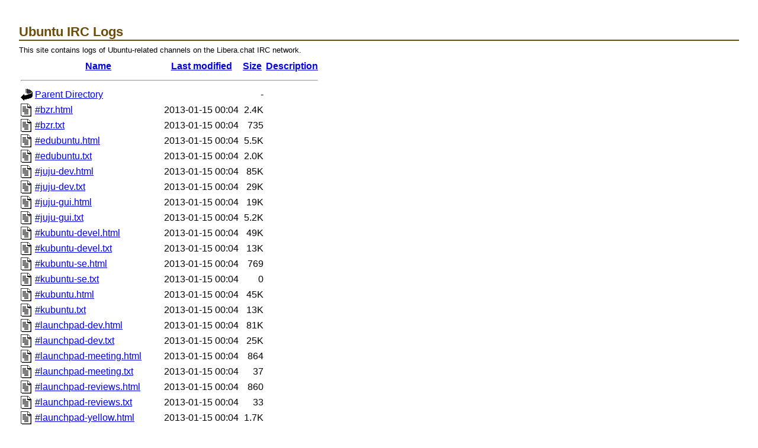

--- FILE ---
content_type: text/html;charset=UTF-8
request_url: https://irclogs.ubuntu.com/2013/01/14/
body_size: 62995
content:
<!DOCTYPE HTML PUBLIC "-//W3C//DTD HTML 3.2 Final//EN">
<html>
 <head>
  <title>Index of /2013/01/14</title>
 </head>
 <body>
<!DOCTYPE HTML PUBLIC "-//W3C//DTD HTML 4.01//EN"
 "http://www.w3.org/TR/html4/strict.dtd">
<html>
 <head>
  <title>Ubuntu IRC Logs</title>
    <link rel="stylesheet" type="text/css" charset="utf-8" media="screen" href="/plone.css">
    <link rel="stylesheet" type="text/css" charset="utf-8" media="screen" href="/ubuntu.css">
  <style type="text/css" media="screen">
	  pre { background: none; }
	  body { margin: 2em; }
  </style>
 </head>
 <body><div id="pageWrapper">

<h1>Ubuntu IRC Logs</h1>

<p>This site contains logs of Ubuntu-related channels on the Libera.chat IRC network.</p>
  <table>
   <tr><th valign="top"><img src="/icons/blank.gif" alt="[ICO]"></th><th><a href="?C=N;O=D">Name</a></th><th><a href="?C=M;O=A">Last modified</a></th><th><a href="?C=S;O=A">Size</a></th><th><a href="?C=D;O=A">Description</a></th></tr>
   <tr><th colspan="5"><hr></th></tr>
<tr><td valign="top"><img src="/icons/back.gif" alt="[PARENTDIR]"></td><td><a href="/2013/01/">Parent Directory</a></td><td>&nbsp;</td><td align="right">  - </td><td>&nbsp;</td></tr>
<tr><td valign="top"><img src="/icons/text.gif" alt="[TXT]"></td><td><a href="%23bzr.html">#bzr.html</a></td><td align="right">2013-01-15 00:04  </td><td align="right">2.4K</td><td>&nbsp;</td></tr>
<tr><td valign="top"><img src="/icons/text.gif" alt="[TXT]"></td><td><a href="%23bzr.txt">#bzr.txt</a></td><td align="right">2013-01-15 00:04  </td><td align="right">735 </td><td>&nbsp;</td></tr>
<tr><td valign="top"><img src="/icons/text.gif" alt="[TXT]"></td><td><a href="%23edubuntu.html">#edubuntu.html</a></td><td align="right">2013-01-15 00:04  </td><td align="right">5.5K</td><td>&nbsp;</td></tr>
<tr><td valign="top"><img src="/icons/text.gif" alt="[TXT]"></td><td><a href="%23edubuntu.txt">#edubuntu.txt</a></td><td align="right">2013-01-15 00:04  </td><td align="right">2.0K</td><td>&nbsp;</td></tr>
<tr><td valign="top"><img src="/icons/text.gif" alt="[TXT]"></td><td><a href="%23juju-dev.html">#juju-dev.html</a></td><td align="right">2013-01-15 00:04  </td><td align="right"> 85K</td><td>&nbsp;</td></tr>
<tr><td valign="top"><img src="/icons/text.gif" alt="[TXT]"></td><td><a href="%23juju-dev.txt">#juju-dev.txt</a></td><td align="right">2013-01-15 00:04  </td><td align="right"> 29K</td><td>&nbsp;</td></tr>
<tr><td valign="top"><img src="/icons/text.gif" alt="[TXT]"></td><td><a href="%23juju-gui.html">#juju-gui.html</a></td><td align="right">2013-01-15 00:04  </td><td align="right"> 19K</td><td>&nbsp;</td></tr>
<tr><td valign="top"><img src="/icons/text.gif" alt="[TXT]"></td><td><a href="%23juju-gui.txt">#juju-gui.txt</a></td><td align="right">2013-01-15 00:04  </td><td align="right">5.2K</td><td>&nbsp;</td></tr>
<tr><td valign="top"><img src="/icons/text.gif" alt="[TXT]"></td><td><a href="%23kubuntu-devel.html">#kubuntu-devel.html</a></td><td align="right">2013-01-15 00:04  </td><td align="right"> 49K</td><td>&nbsp;</td></tr>
<tr><td valign="top"><img src="/icons/text.gif" alt="[TXT]"></td><td><a href="%23kubuntu-devel.txt">#kubuntu-devel.txt</a></td><td align="right">2013-01-15 00:04  </td><td align="right"> 13K</td><td>&nbsp;</td></tr>
<tr><td valign="top"><img src="/icons/text.gif" alt="[TXT]"></td><td><a href="%23kubuntu-se.html">#kubuntu-se.html</a></td><td align="right">2013-01-15 00:04  </td><td align="right">769 </td><td>&nbsp;</td></tr>
<tr><td valign="top"><img src="/icons/text.gif" alt="[TXT]"></td><td><a href="%23kubuntu-se.txt">#kubuntu-se.txt</a></td><td align="right">2013-01-15 00:04  </td><td align="right">  0 </td><td>&nbsp;</td></tr>
<tr><td valign="top"><img src="/icons/text.gif" alt="[TXT]"></td><td><a href="%23kubuntu.html">#kubuntu.html</a></td><td align="right">2013-01-15 00:04  </td><td align="right"> 45K</td><td>&nbsp;</td></tr>
<tr><td valign="top"><img src="/icons/text.gif" alt="[TXT]"></td><td><a href="%23kubuntu.txt">#kubuntu.txt</a></td><td align="right">2013-01-15 00:04  </td><td align="right"> 13K</td><td>&nbsp;</td></tr>
<tr><td valign="top"><img src="/icons/text.gif" alt="[TXT]"></td><td><a href="%23launchpad-dev.html">#launchpad-dev.html</a></td><td align="right">2013-01-15 00:04  </td><td align="right"> 81K</td><td>&nbsp;</td></tr>
<tr><td valign="top"><img src="/icons/text.gif" alt="[TXT]"></td><td><a href="%23launchpad-dev.txt">#launchpad-dev.txt</a></td><td align="right">2013-01-15 00:04  </td><td align="right"> 25K</td><td>&nbsp;</td></tr>
<tr><td valign="top"><img src="/icons/text.gif" alt="[TXT]"></td><td><a href="%23launchpad-meeting.html">#launchpad-meeting.html</a></td><td align="right">2013-01-15 00:04  </td><td align="right">864 </td><td>&nbsp;</td></tr>
<tr><td valign="top"><img src="/icons/text.gif" alt="[TXT]"></td><td><a href="%23launchpad-meeting.txt">#launchpad-meeting.txt</a></td><td align="right">2013-01-15 00:04  </td><td align="right"> 37 </td><td>&nbsp;</td></tr>
<tr><td valign="top"><img src="/icons/text.gif" alt="[TXT]"></td><td><a href="%23launchpad-reviews.html">#launchpad-reviews.html</a></td><td align="right">2013-01-15 00:04  </td><td align="right">860 </td><td>&nbsp;</td></tr>
<tr><td valign="top"><img src="/icons/text.gif" alt="[TXT]"></td><td><a href="%23launchpad-reviews.txt">#launchpad-reviews.txt</a></td><td align="right">2013-01-15 00:04  </td><td align="right"> 33 </td><td>&nbsp;</td></tr>
<tr><td valign="top"><img src="/icons/text.gif" alt="[TXT]"></td><td><a href="%23launchpad-yellow.html">#launchpad-yellow.html</a></td><td align="right">2013-01-15 00:04  </td><td align="right">1.7K</td><td>&nbsp;</td></tr>
<tr><td valign="top"><img src="/icons/text.gif" alt="[TXT]"></td><td><a href="%23launchpad-yellow.txt">#launchpad-yellow.txt</a></td><td align="right">2013-01-15 00:04  </td><td align="right">474 </td><td>&nbsp;</td></tr>
<tr><td valign="top"><img src="/icons/text.gif" alt="[TXT]"></td><td><a href="%23launchpad.html">#launchpad.html</a></td><td align="right">2013-01-15 00:04  </td><td align="right"> 48K</td><td>&nbsp;</td></tr>
<tr><td valign="top"><img src="/icons/text.gif" alt="[TXT]"></td><td><a href="%23launchpad.txt">#launchpad.txt</a></td><td align="right">2013-01-15 00:04  </td><td align="right"> 14K</td><td>&nbsp;</td></tr>
<tr><td valign="top"><img src="/icons/text.gif" alt="[TXT]"></td><td><a href="%23lubuntu.html">#lubuntu.html</a></td><td align="right">2013-01-15 00:04  </td><td align="right">6.7K</td><td>&nbsp;</td></tr>
<tr><td valign="top"><img src="/icons/text.gif" alt="[TXT]"></td><td><a href="%23lubuntu.txt">#lubuntu.txt</a></td><td align="right">2013-01-15 00:04  </td><td align="right">2.0K</td><td>&nbsp;</td></tr>
<tr><td valign="top"><img src="/icons/text.gif" alt="[TXT]"></td><td><a href="%23maas.html">#maas.html</a></td><td align="right">2013-01-15 00:04  </td><td align="right"> 11K</td><td>&nbsp;</td></tr>
<tr><td valign="top"><img src="/icons/text.gif" alt="[TXT]"></td><td><a href="%23maas.txt">#maas.txt</a></td><td align="right">2013-01-15 00:04  </td><td align="right">3.0K</td><td>&nbsp;</td></tr>
<tr><td valign="top"><img src="/icons/text.gif" alt="[TXT]"></td><td><a href="%23ubuntu+1.html">#ubuntu+1.html</a></td><td align="right">2013-01-15 00:04  </td><td align="right"> 23K</td><td>&nbsp;</td></tr>
<tr><td valign="top"><img src="/icons/text.gif" alt="[TXT]"></td><td><a href="%23ubuntu+1.txt">#ubuntu+1.txt</a></td><td align="right">2013-01-15 00:04  </td><td align="right">7.9K</td><td>&nbsp;</td></tr>
<tr><td valign="top"><img src="/icons/text.gif" alt="[TXT]"></td><td><a href="%23ubuntu-accessibility.html">#ubuntu-accessibility.html</a></td><td align="right">2013-01-15 00:04  </td><td align="right">866 </td><td>&nbsp;</td></tr>
<tr><td valign="top"><img src="/icons/text.gif" alt="[TXT]"></td><td><a href="%23ubuntu-accessibility.txt">#ubuntu-accessibility.txt</a></td><td align="right">2013-01-15 00:04  </td><td align="right"> 33 </td><td>&nbsp;</td></tr>
<tr><td valign="top"><img src="/icons/text.gif" alt="[TXT]"></td><td><a href="%23ubuntu-app-devel.html">#ubuntu-app-devel.html</a></td><td align="right">2013-01-15 00:04  </td><td align="right">1.8K</td><td>&nbsp;</td></tr>
<tr><td valign="top"><img src="/icons/text.gif" alt="[TXT]"></td><td><a href="%23ubuntu-app-devel.txt">#ubuntu-app-devel.txt</a></td><td align="right">2013-01-15 00:04  </td><td align="right">328 </td><td>&nbsp;</td></tr>
<tr><td valign="top"><img src="/icons/text.gif" alt="[TXT]"></td><td><a href="%23ubuntu-ar.html">#ubuntu-ar.html</a></td><td align="right">2013-01-15 00:04  </td><td align="right">1.2K</td><td>&nbsp;</td></tr>
<tr><td valign="top"><img src="/icons/text.gif" alt="[TXT]"></td><td><a href="%23ubuntu-ar.txt">#ubuntu-ar.txt</a></td><td align="right">2013-01-15 00:04  </td><td align="right">104 </td><td>&nbsp;</td></tr>
<tr><td valign="top"><img src="/icons/text.gif" alt="[TXT]"></td><td><a href="%23ubuntu-arb.html">#ubuntu-arb.html</a></td><td align="right">2013-01-15 00:04  </td><td align="right">3.4K</td><td>&nbsp;</td></tr>
<tr><td valign="top"><img src="/icons/text.gif" alt="[TXT]"></td><td><a href="%23ubuntu-arb.txt">#ubuntu-arb.txt</a></td><td align="right">2013-01-15 00:04  </td><td align="right">524 </td><td>&nbsp;</td></tr>
<tr><td valign="top"><img src="/icons/text.gif" alt="[TXT]"></td><td><a href="%23ubuntu-arm.html">#ubuntu-arm.html</a></td><td align="right">2013-01-15 00:04  </td><td align="right"> 57K</td><td>&nbsp;</td></tr>
<tr><td valign="top"><img src="/icons/text.gif" alt="[TXT]"></td><td><a href="%23ubuntu-arm.txt">#ubuntu-arm.txt</a></td><td align="right">2013-01-15 00:04  </td><td align="right"> 18K</td><td>&nbsp;</td></tr>
<tr><td valign="top"><img src="/icons/text.gif" alt="[TXT]"></td><td><a href="%23ubuntu-artwork.html">#ubuntu-artwork.html</a></td><td align="right">2013-01-15 00:04  </td><td align="right">777 </td><td>&nbsp;</td></tr>
<tr><td valign="top"><img src="/icons/text.gif" alt="[TXT]"></td><td><a href="%23ubuntu-artwork.txt">#ubuntu-artwork.txt</a></td><td align="right">2013-01-15 00:04  </td><td align="right">  0 </td><td>&nbsp;</td></tr>
<tr><td valign="top"><img src="/icons/text.gif" alt="[TXT]"></td><td><a href="%23ubuntu-au.html">#ubuntu-au.html</a></td><td align="right">2013-01-15 00:04  </td><td align="right">1.1K</td><td>&nbsp;</td></tr>
<tr><td valign="top"><img src="/icons/text.gif" alt="[TXT]"></td><td><a href="%23ubuntu-au.txt">#ubuntu-au.txt</a></td><td align="right">2013-01-15 00:04  </td><td align="right"> 91 </td><td>&nbsp;</td></tr>
<tr><td valign="top"><img src="/icons/text.gif" alt="[TXT]"></td><td><a href="%23ubuntu-bd.html">#ubuntu-bd.html</a></td><td align="right">2013-01-15 00:04  </td><td align="right">767 </td><td>&nbsp;</td></tr>
<tr><td valign="top"><img src="/icons/text.gif" alt="[TXT]"></td><td><a href="%23ubuntu-bd.txt">#ubuntu-bd.txt</a></td><td align="right">2013-01-15 00:04  </td><td align="right">  0 </td><td>&nbsp;</td></tr>
<tr><td valign="top"><img src="/icons/text.gif" alt="[TXT]"></td><td><a href="%23ubuntu-beginners.html">#ubuntu-beginners.html</a></td><td align="right">2013-01-15 00:04  </td><td align="right"> 16K</td><td>&nbsp;</td></tr>
<tr><td valign="top"><img src="/icons/text.gif" alt="[TXT]"></td><td><a href="%23ubuntu-beginners.txt">#ubuntu-beginners.txt</a></td><td align="right">2013-01-15 00:04  </td><td align="right">5.5K</td><td>&nbsp;</td></tr>
<tr><td valign="top"><img src="/icons/text.gif" alt="[TXT]"></td><td><a href="%23ubuntu-br.html">#ubuntu-br.html</a></td><td align="right">2013-01-15 00:04  </td><td align="right"> 89K</td><td>&nbsp;</td></tr>
<tr><td valign="top"><img src="/icons/text.gif" alt="[TXT]"></td><td><a href="%23ubuntu-br.txt">#ubuntu-br.txt</a></td><td align="right">2013-01-15 00:04  </td><td align="right"> 26K</td><td>&nbsp;</td></tr>
<tr><td valign="top"><img src="/icons/text.gif" alt="[TXT]"></td><td><a href="%23ubuntu-bugs.html">#ubuntu-bugs.html</a></td><td align="right">2013-01-15 00:04  </td><td align="right">2.3K</td><td>&nbsp;</td></tr>
<tr><td valign="top"><img src="/icons/text.gif" alt="[TXT]"></td><td><a href="%23ubuntu-bugs.txt">#ubuntu-bugs.txt</a></td><td align="right">2013-01-15 00:04  </td><td align="right">639 </td><td>&nbsp;</td></tr>
<tr><td valign="top"><img src="/icons/text.gif" alt="[TXT]"></td><td><a href="%23ubuntu-ca.html">#ubuntu-ca.html</a></td><td align="right">2013-01-15 00:04  </td><td align="right">1.0K</td><td>&nbsp;</td></tr>
<tr><td valign="top"><img src="/icons/text.gif" alt="[TXT]"></td><td><a href="%23ubuntu-ca.txt">#ubuntu-ca.txt</a></td><td align="right">2013-01-15 00:04  </td><td align="right">115 </td><td>&nbsp;</td></tr>
<tr><td valign="top"><img src="/icons/text.gif" alt="[TXT]"></td><td><a href="%23ubuntu-cat.html">#ubuntu-cat.html</a></td><td align="right">2013-01-15 00:04  </td><td align="right">769 </td><td>&nbsp;</td></tr>
<tr><td valign="top"><img src="/icons/text.gif" alt="[TXT]"></td><td><a href="%23ubuntu-cat.txt">#ubuntu-cat.txt</a></td><td align="right">2013-01-15 00:04  </td><td align="right">  0 </td><td>&nbsp;</td></tr>
<tr><td valign="top"><img src="/icons/text.gif" alt="[TXT]"></td><td><a href="%23ubuntu-centroamerica.html">#ubuntu-centroamerica.html</a></td><td align="right">2013-01-15 00:04  </td><td align="right">1.2K</td><td>&nbsp;</td></tr>
<tr><td valign="top"><img src="/icons/text.gif" alt="[TXT]"></td><td><a href="%23ubuntu-centroamerica.txt">#ubuntu-centroamerica.txt</a></td><td align="right">2013-01-15 00:04  </td><td align="right"> 57 </td><td>&nbsp;</td></tr>
<tr><td valign="top"><img src="/icons/text.gif" alt="[TXT]"></td><td><a href="%23ubuntu-charlas.html">#ubuntu-charlas.html</a></td><td align="right">2013-01-15 00:04  </td><td align="right">868 </td><td>&nbsp;</td></tr>
<tr><td valign="top"><img src="/icons/text.gif" alt="[TXT]"></td><td><a href="%23ubuntu-charlas.txt">#ubuntu-charlas.txt</a></td><td align="right">2013-01-15 00:04  </td><td align="right"> 47 </td><td>&nbsp;</td></tr>
<tr><td valign="top"><img src="/icons/text.gif" alt="[TXT]"></td><td><a href="%23ubuntu-cl.html">#ubuntu-cl.html</a></td><td align="right">2013-01-15 00:04  </td><td align="right"> 18K</td><td>&nbsp;</td></tr>
<tr><td valign="top"><img src="/icons/text.gif" alt="[TXT]"></td><td><a href="%23ubuntu-cl.txt">#ubuntu-cl.txt</a></td><td align="right">2013-01-15 00:04  </td><td align="right">4.0K</td><td>&nbsp;</td></tr>
<tr><td valign="top"><img src="/icons/text.gif" alt="[TXT]"></td><td><a href="%23ubuntu-classroom.html">#ubuntu-classroom.html</a></td><td align="right">2013-01-15 00:04  </td><td align="right">1.8K</td><td>&nbsp;</td></tr>
<tr><td valign="top"><img src="/icons/text.gif" alt="[TXT]"></td><td><a href="%23ubuntu-classroom.txt">#ubuntu-classroom.txt</a></td><td align="right">2013-01-15 00:04  </td><td align="right">394 </td><td>&nbsp;</td></tr>
<tr><td valign="top"><img src="/icons/text.gif" alt="[TXT]"></td><td><a href="%23ubuntu-cm.html">#ubuntu-cm.html</a></td><td align="right">2013-01-15 00:04  </td><td align="right">1.1K</td><td>&nbsp;</td></tr>
<tr><td valign="top"><img src="/icons/text.gif" alt="[TXT]"></td><td><a href="%23ubuntu-cm.txt">#ubuntu-cm.txt</a></td><td align="right">2013-01-15 00:04  </td><td align="right"> 42 </td><td>&nbsp;</td></tr>
<tr><td valign="top"><img src="/icons/text.gif" alt="[TXT]"></td><td><a href="%23ubuntu-cn.html">#ubuntu-cn.html</a></td><td align="right">2013-01-15 00:04  </td><td align="right">362K</td><td>&nbsp;</td></tr>
<tr><td valign="top"><img src="/icons/text.gif" alt="[TXT]"></td><td><a href="%23ubuntu-cn.txt">#ubuntu-cn.txt</a></td><td align="right">2013-01-15 00:04  </td><td align="right"> 87K</td><td>&nbsp;</td></tr>
<tr><td valign="top"><img src="/icons/text.gif" alt="[TXT]"></td><td><a href="%23ubuntu-co-meeting.html">#ubuntu-co-meeting.html</a></td><td align="right">2013-01-15 00:04  </td><td align="right">783 </td><td>&nbsp;</td></tr>
<tr><td valign="top"><img src="/icons/text.gif" alt="[TXT]"></td><td><a href="%23ubuntu-co-meeting.txt">#ubuntu-co-meeting.txt</a></td><td align="right">2013-01-15 00:04  </td><td align="right">  0 </td><td>&nbsp;</td></tr>
<tr><td valign="top"><img src="/icons/text.gif" alt="[TXT]"></td><td><a href="%23ubuntu-co.html">#ubuntu-co.html</a></td><td align="right">2013-01-15 00:04  </td><td align="right">957 </td><td>&nbsp;</td></tr>
<tr><td valign="top"><img src="/icons/text.gif" alt="[TXT]"></td><td><a href="%23ubuntu-co.txt">#ubuntu-co.txt</a></td><td align="right">2013-01-15 00:04  </td><td align="right"> 23 </td><td>&nbsp;</td></tr>
<tr><td valign="top"><img src="/icons/text.gif" alt="[TXT]"></td><td><a href="%23ubuntu-community-team.html">#ubuntu-community-team.html</a></td><td align="right">2013-01-15 00:04  </td><td align="right"> 30K</td><td>&nbsp;</td></tr>
<tr><td valign="top"><img src="/icons/text.gif" alt="[TXT]"></td><td><a href="%23ubuntu-community-team.txt">#ubuntu-community-team.txt</a></td><td align="right">2013-01-15 00:04  </td><td align="right">7.9K</td><td>&nbsp;</td></tr>
<tr><td valign="top"><img src="/icons/text.gif" alt="[TXT]"></td><td><a href="%23ubuntu-cy.html">#ubuntu-cy.html</a></td><td align="right">2013-01-15 00:04  </td><td align="right">767 </td><td>&nbsp;</td></tr>
<tr><td valign="top"><img src="/icons/text.gif" alt="[TXT]"></td><td><a href="%23ubuntu-cy.txt">#ubuntu-cy.txt</a></td><td align="right">2013-01-15 00:04  </td><td align="right">  0 </td><td>&nbsp;</td></tr>
<tr><td valign="top"><img src="/icons/text.gif" alt="[TXT]"></td><td><a href="%23ubuntu-cym.html">#ubuntu-cym.html</a></td><td align="right">2013-01-15 00:04  </td><td align="right">846 </td><td>&nbsp;</td></tr>
<tr><td valign="top"><img src="/icons/text.gif" alt="[TXT]"></td><td><a href="%23ubuntu-cym.txt">#ubuntu-cym.txt</a></td><td align="right">2013-01-15 00:04  </td><td align="right"> 33 </td><td>&nbsp;</td></tr>
<tr><td valign="top"><img src="/icons/text.gif" alt="[TXT]"></td><td><a href="%23ubuntu-cz.html">#ubuntu-cz.html</a></td><td align="right">2013-01-15 00:04  </td><td align="right">4.7K</td><td>&nbsp;</td></tr>
<tr><td valign="top"><img src="/icons/text.gif" alt="[TXT]"></td><td><a href="%23ubuntu-cz.txt">#ubuntu-cz.txt</a></td><td align="right">2013-01-15 00:04  </td><td align="right">931 </td><td>&nbsp;</td></tr>
<tr><td valign="top"><img src="/icons/text.gif" alt="[TXT]"></td><td><a href="%23ubuntu-de.html">#ubuntu-de.html</a></td><td align="right">2013-01-15 00:04  </td><td align="right"> 91K</td><td>&nbsp;</td></tr>
<tr><td valign="top"><img src="/icons/text.gif" alt="[TXT]"></td><td><a href="%23ubuntu-de.txt">#ubuntu-de.txt</a></td><td align="right">2013-01-15 00:04  </td><td align="right"> 32K</td><td>&nbsp;</td></tr>
<tr><td valign="top"><img src="/icons/text.gif" alt="[TXT]"></td><td><a href="%23ubuntu-design.html">#ubuntu-design.html</a></td><td align="right">2013-01-15 00:04  </td><td align="right">3.4K</td><td>&nbsp;</td></tr>
<tr><td valign="top"><img src="/icons/text.gif" alt="[TXT]"></td><td><a href="%23ubuntu-design.txt">#ubuntu-design.txt</a></td><td align="right">2013-01-15 00:04  </td><td align="right">724 </td><td>&nbsp;</td></tr>
<tr><td valign="top"><img src="/icons/text.gif" alt="[TXT]"></td><td><a href="%23ubuntu-desktop.html">#ubuntu-desktop.html</a></td><td align="right">2013-01-15 00:04  </td><td align="right"> 53K</td><td>&nbsp;</td></tr>
<tr><td valign="top"><img src="/icons/text.gif" alt="[TXT]"></td><td><a href="%23ubuntu-desktop.txt">#ubuntu-desktop.txt</a></td><td align="right">2013-01-15 00:04  </td><td align="right"> 18K</td><td>&nbsp;</td></tr>
<tr><td valign="top"><img src="/icons/text.gif" alt="[TXT]"></td><td><a href="%23ubuntu-devel.html">#ubuntu-devel.html</a></td><td align="right">2013-01-15 00:04  </td><td align="right">117K</td><td>&nbsp;</td></tr>
<tr><td valign="top"><img src="/icons/text.gif" alt="[TXT]"></td><td><a href="%23ubuntu-devel.txt">#ubuntu-devel.txt</a></td><td align="right">2013-01-15 00:04  </td><td align="right"> 41K</td><td>&nbsp;</td></tr>
<tr><td valign="top"><img src="/icons/text.gif" alt="[TXT]"></td><td><a href="%23ubuntu-discuss.html">#ubuntu-discuss.html</a></td><td align="right">2013-01-15 00:04  </td><td align="right">1.2K</td><td>&nbsp;</td></tr>
<tr><td valign="top"><img src="/icons/text.gif" alt="[TXT]"></td><td><a href="%23ubuntu-discuss.txt">#ubuntu-discuss.txt</a></td><td align="right">2013-01-15 00:04  </td><td align="right">142 </td><td>&nbsp;</td></tr>
<tr><td valign="top"><img src="/icons/text.gif" alt="[TXT]"></td><td><a href="%23ubuntu-dk.html">#ubuntu-dk.html</a></td><td align="right">2013-01-15 00:04  </td><td align="right">923 </td><td>&nbsp;</td></tr>
<tr><td valign="top"><img src="/icons/text.gif" alt="[TXT]"></td><td><a href="%23ubuntu-dk.txt">#ubuntu-dk.txt</a></td><td align="right">2013-01-15 00:04  </td><td align="right"> 68 </td><td>&nbsp;</td></tr>
<tr><td valign="top"><img src="/icons/text.gif" alt="[TXT]"></td><td><a href="%23ubuntu-doc.html">#ubuntu-doc.html</a></td><td align="right">2013-01-15 00:04  </td><td align="right">1.1K</td><td>&nbsp;</td></tr>
<tr><td valign="top"><img src="/icons/text.gif" alt="[TXT]"></td><td><a href="%23ubuntu-doc.txt">#ubuntu-doc.txt</a></td><td align="right">2013-01-15 00:04  </td><td align="right"> 70 </td><td>&nbsp;</td></tr>
<tr><td valign="top"><img src="/icons/text.gif" alt="[TXT]"></td><td><a href="%23ubuntu-dz.html">#ubuntu-dz.html</a></td><td align="right">2013-01-15 00:04  </td><td align="right">767 </td><td>&nbsp;</td></tr>
<tr><td valign="top"><img src="/icons/text.gif" alt="[TXT]"></td><td><a href="%23ubuntu-dz.txt">#ubuntu-dz.txt</a></td><td align="right">2013-01-15 00:04  </td><td align="right">  0 </td><td>&nbsp;</td></tr>
<tr><td valign="top"><img src="/icons/text.gif" alt="[TXT]"></td><td><a href="%23ubuntu-eg.html">#ubuntu-eg.html</a></td><td align="right">2013-01-15 00:04  </td><td align="right">1.4K</td><td>&nbsp;</td></tr>
<tr><td valign="top"><img src="/icons/text.gif" alt="[TXT]"></td><td><a href="%23ubuntu-eg.txt">#ubuntu-eg.txt</a></td><td align="right">2013-01-15 00:04  </td><td align="right">204 </td><td>&nbsp;</td></tr>
<tr><td valign="top"><img src="/icons/text.gif" alt="[TXT]"></td><td><a href="%23ubuntu-es-locos.html">#ubuntu-es-locos.html</a></td><td align="right">2013-01-15 00:04  </td><td align="right">779 </td><td>&nbsp;</td></tr>
<tr><td valign="top"><img src="/icons/text.gif" alt="[TXT]"></td><td><a href="%23ubuntu-es-locos.txt">#ubuntu-es-locos.txt</a></td><td align="right">2013-01-15 00:04  </td><td align="right">  0 </td><td>&nbsp;</td></tr>
<tr><td valign="top"><img src="/icons/text.gif" alt="[TXT]"></td><td><a href="%23ubuntu-es.html">#ubuntu-es.html</a></td><td align="right">2013-01-15 00:04  </td><td align="right">9.2K</td><td>&nbsp;</td></tr>
<tr><td valign="top"><img src="/icons/text.gif" alt="[TXT]"></td><td><a href="%23ubuntu-es.txt">#ubuntu-es.txt</a></td><td align="right">2013-01-15 00:04  </td><td align="right">2.4K</td><td>&nbsp;</td></tr>
<tr><td valign="top"><img src="/icons/text.gif" alt="[TXT]"></td><td><a href="%23ubuntu-fi.html">#ubuntu-fi.html</a></td><td align="right">2013-01-15 00:04  </td><td align="right">7.0K</td><td>&nbsp;</td></tr>
<tr><td valign="top"><img src="/icons/text.gif" alt="[TXT]"></td><td><a href="%23ubuntu-fi.txt">#ubuntu-fi.txt</a></td><td align="right">2013-01-15 00:04  </td><td align="right">2.1K</td><td>&nbsp;</td></tr>
<tr><td valign="top"><img src="/icons/text.gif" alt="[TXT]"></td><td><a href="%23ubuntu-fr-l10n.html">#ubuntu-fr-l10n.html</a></td><td align="right">2013-01-15 00:04  </td><td align="right"> 12K</td><td>&nbsp;</td></tr>
<tr><td valign="top"><img src="/icons/text.gif" alt="[TXT]"></td><td><a href="%23ubuntu-fr-l10n.txt">#ubuntu-fr-l10n.txt</a></td><td align="right">2013-01-15 00:04  </td><td align="right">2.7K</td><td>&nbsp;</td></tr>
<tr><td valign="top"><img src="/icons/text.gif" alt="[TXT]"></td><td><a href="%23ubuntu-gnome-devel.html">#ubuntu-gnome-devel.html</a></td><td align="right">2013-01-15 00:04  </td><td align="right">785 </td><td>&nbsp;</td></tr>
<tr><td valign="top"><img src="/icons/text.gif" alt="[TXT]"></td><td><a href="%23ubuntu-gnome-devel.txt">#ubuntu-gnome-devel.txt</a></td><td align="right">2013-01-15 00:04  </td><td align="right">  0 </td><td>&nbsp;</td></tr>
<tr><td valign="top"><img src="/icons/text.gif" alt="[TXT]"></td><td><a href="%23ubuntu-gnome.html">#ubuntu-gnome.html</a></td><td align="right">2013-01-15 00:04  </td><td align="right"> 10K</td><td>&nbsp;</td></tr>
<tr><td valign="top"><img src="/icons/text.gif" alt="[TXT]"></td><td><a href="%23ubuntu-gnome.txt">#ubuntu-gnome.txt</a></td><td align="right">2013-01-15 00:04  </td><td align="right">3.3K</td><td>&nbsp;</td></tr>
<tr><td valign="top"><img src="/icons/text.gif" alt="[TXT]"></td><td><a href="%23ubuntu-hk.html">#ubuntu-hk.html</a></td><td align="right">2013-01-15 00:04  </td><td align="right">767 </td><td>&nbsp;</td></tr>
<tr><td valign="top"><img src="/icons/text.gif" alt="[TXT]"></td><td><a href="%23ubuntu-hk.txt">#ubuntu-hk.txt</a></td><td align="right">2013-01-15 00:04  </td><td align="right">  0 </td><td>&nbsp;</td></tr>
<tr><td valign="top"><img src="/icons/text.gif" alt="[TXT]"></td><td><a href="%23ubuntu-hr.html">#ubuntu-hr.html</a></td><td align="right">2013-01-15 00:04  </td><td align="right">157K</td><td>&nbsp;</td></tr>
<tr><td valign="top"><img src="/icons/text.gif" alt="[TXT]"></td><td><a href="%23ubuntu-hr.txt">#ubuntu-hr.txt</a></td><td align="right">2013-01-15 00:04  </td><td align="right"> 42K</td><td>&nbsp;</td></tr>
<tr><td valign="top"><img src="/icons/text.gif" alt="[TXT]"></td><td><a href="%23ubuntu-ie.html">#ubuntu-ie.html</a></td><td align="right">2013-01-15 00:04  </td><td align="right">767 </td><td>&nbsp;</td></tr>
<tr><td valign="top"><img src="/icons/text.gif" alt="[TXT]"></td><td><a href="%23ubuntu-ie.txt">#ubuntu-ie.txt</a></td><td align="right">2013-01-15 00:04  </td><td align="right">  0 </td><td>&nbsp;</td></tr>
<tr><td valign="top"><img src="/icons/text.gif" alt="[TXT]"></td><td><a href="%23ubuntu-il.html">#ubuntu-il.html</a></td><td align="right">2013-01-15 00:04  </td><td align="right">2.2K</td><td>&nbsp;</td></tr>
<tr><td valign="top"><img src="/icons/text.gif" alt="[TXT]"></td><td><a href="%23ubuntu-il.txt">#ubuntu-il.txt</a></td><td align="right">2013-01-15 00:04  </td><td align="right">506 </td><td>&nbsp;</td></tr>
<tr><td valign="top"><img src="/icons/text.gif" alt="[TXT]"></td><td><a href="%23ubuntu-installer.html">#ubuntu-installer.html</a></td><td align="right">2013-01-15 00:04  </td><td align="right"> 18K</td><td>&nbsp;</td></tr>
<tr><td valign="top"><img src="/icons/text.gif" alt="[TXT]"></td><td><a href="%23ubuntu-installer.txt">#ubuntu-installer.txt</a></td><td align="right">2013-01-15 00:04  </td><td align="right">5.9K</td><td>&nbsp;</td></tr>
<tr><td valign="top"><img src="/icons/text.gif" alt="[TXT]"></td><td><a href="%23ubuntu-ir.html">#ubuntu-ir.html</a></td><td align="right">2013-01-15 00:04  </td><td align="right"> 11K</td><td>&nbsp;</td></tr>
<tr><td valign="top"><img src="/icons/text.gif" alt="[TXT]"></td><td><a href="%23ubuntu-ir.txt">#ubuntu-ir.txt</a></td><td align="right">2013-01-15 00:04  </td><td align="right">2.7K</td><td>&nbsp;</td></tr>
<tr><td valign="top"><img src="/icons/text.gif" alt="[TXT]"></td><td><a href="%23ubuntu-irc.html">#ubuntu-irc.html</a></td><td align="right">2013-01-15 00:04  </td><td align="right"> 13K</td><td>&nbsp;</td></tr>
<tr><td valign="top"><img src="/icons/text.gif" alt="[TXT]"></td><td><a href="%23ubuntu-irc.txt">#ubuntu-irc.txt</a></td><td align="right">2013-01-15 00:04  </td><td align="right">3.4K</td><td>&nbsp;</td></tr>
<tr><td valign="top"><img src="/icons/text.gif" alt="[TXT]"></td><td><a href="%23ubuntu-it-meeting.html">#ubuntu-it-meeting.html</a></td><td align="right">2013-01-15 00:04  </td><td align="right">1.1K</td><td>&nbsp;</td></tr>
<tr><td valign="top"><img src="/icons/text.gif" alt="[TXT]"></td><td><a href="%23ubuntu-it-meeting.txt">#ubuntu-it-meeting.txt</a></td><td align="right">2013-01-15 00:04  </td><td align="right"> 58 </td><td>&nbsp;</td></tr>
<tr><td valign="top"><img src="/icons/text.gif" alt="[TXT]"></td><td><a href="%23ubuntu-it.html">#ubuntu-it.html</a></td><td align="right">2013-01-15 00:04  </td><td align="right">164K</td><td>&nbsp;</td></tr>
<tr><td valign="top"><img src="/icons/text.gif" alt="[TXT]"></td><td><a href="%23ubuntu-it.txt">#ubuntu-it.txt</a></td><td align="right">2013-01-15 00:04  </td><td align="right"> 48K</td><td>&nbsp;</td></tr>
<tr><td valign="top"><img src="/icons/text.gif" alt="[TXT]"></td><td><a href="%23ubuntu-java.html">#ubuntu-java.html</a></td><td align="right">2013-01-15 00:04  </td><td align="right">846 </td><td>&nbsp;</td></tr>
<tr><td valign="top"><img src="/icons/text.gif" alt="[TXT]"></td><td><a href="%23ubuntu-java.txt">#ubuntu-java.txt</a></td><td align="right">2013-01-15 00:04  </td><td align="right"> 31 </td><td>&nbsp;</td></tr>
<tr><td valign="top"><img src="/icons/text.gif" alt="[TXT]"></td><td><a href="%23ubuntu-jp.html">#ubuntu-jp.html</a></td><td align="right">2013-01-15 00:04  </td><td align="right">1.0K</td><td>&nbsp;</td></tr>
<tr><td valign="top"><img src="/icons/text.gif" alt="[TXT]"></td><td><a href="%23ubuntu-jp.txt">#ubuntu-jp.txt</a></td><td align="right">2013-01-15 00:04  </td><td align="right">122 </td><td>&nbsp;</td></tr>
<tr><td valign="top"><img src="/icons/text.gif" alt="[TXT]"></td><td><a href="%23ubuntu-kernel.html">#ubuntu-kernel.html</a></td><td align="right">2013-01-15 00:04  </td><td align="right"> 43K</td><td>&nbsp;</td></tr>
<tr><td valign="top"><img src="/icons/text.gif" alt="[TXT]"></td><td><a href="%23ubuntu-kernel.txt">#ubuntu-kernel.txt</a></td><td align="right">2013-01-15 00:04  </td><td align="right"> 14K</td><td>&nbsp;</td></tr>
<tr><td valign="top"><img src="/icons/text.gif" alt="[TXT]"></td><td><a href="%23ubuntu-ko.html">#ubuntu-ko.html</a></td><td align="right">2013-01-15 00:04  </td><td align="right">112K</td><td>&nbsp;</td></tr>
<tr><td valign="top"><img src="/icons/text.gif" alt="[TXT]"></td><td><a href="%23ubuntu-ko.txt">#ubuntu-ko.txt</a></td><td align="right">2013-01-15 00:04  </td><td align="right"> 34K</td><td>&nbsp;</td></tr>
<tr><td valign="top"><img src="/icons/text.gif" alt="[TXT]"></td><td><a href="%23ubuntu-l10n-es.html">#ubuntu-l10n-es.html</a></td><td align="right">2013-01-15 00:04  </td><td align="right">777 </td><td>&nbsp;</td></tr>
<tr><td valign="top"><img src="/icons/text.gif" alt="[TXT]"></td><td><a href="%23ubuntu-l10n-es.txt">#ubuntu-l10n-es.txt</a></td><td align="right">2013-01-15 00:04  </td><td align="right">  0 </td><td>&nbsp;</td></tr>
<tr><td valign="top"><img src="/icons/text.gif" alt="[TXT]"></td><td><a href="%23ubuntu-laptop.html">#ubuntu-laptop.html</a></td><td align="right">2013-01-15 00:04  </td><td align="right">775 </td><td>&nbsp;</td></tr>
<tr><td valign="top"><img src="/icons/text.gif" alt="[TXT]"></td><td><a href="%23ubuntu-laptop.txt">#ubuntu-laptop.txt</a></td><td align="right">2013-01-15 00:04  </td><td align="right">  0 </td><td>&nbsp;</td></tr>
<tr><td valign="top"><img src="/icons/text.gif" alt="[TXT]"></td><td><a href="%23ubuntu-learning.html">#ubuntu-learning.html</a></td><td align="right">2013-01-15 00:04  </td><td align="right">870 </td><td>&nbsp;</td></tr>
<tr><td valign="top"><img src="/icons/text.gif" alt="[TXT]"></td><td><a href="%23ubuntu-learning.txt">#ubuntu-learning.txt</a></td><td align="right">2013-01-15 00:04  </td><td align="right"> 47 </td><td>&nbsp;</td></tr>
<tr><td valign="top"><img src="/icons/text.gif" alt="[TXT]"></td><td><a href="%23ubuntu-locoteams.html">#ubuntu-locoteams.html</a></td><td align="right">2013-01-15 00:04  </td><td align="right">1.8K</td><td>&nbsp;</td></tr>
<tr><td valign="top"><img src="/icons/text.gif" alt="[TXT]"></td><td><a href="%23ubuntu-locoteams.txt">#ubuntu-locoteams.txt</a></td><td align="right">2013-01-15 00:04  </td><td align="right">366 </td><td>&nbsp;</td></tr>
<tr><td valign="top"><img src="/icons/text.gif" alt="[TXT]"></td><td><a href="%23ubuntu-manual.html">#ubuntu-manual.html</a></td><td align="right">2013-01-15 00:04  </td><td align="right">775 </td><td>&nbsp;</td></tr>
<tr><td valign="top"><img src="/icons/text.gif" alt="[TXT]"></td><td><a href="%23ubuntu-manual.txt">#ubuntu-manual.txt</a></td><td align="right">2013-01-15 00:04  </td><td align="right">  0 </td><td>&nbsp;</td></tr>
<tr><td valign="top"><img src="/icons/text.gif" alt="[TXT]"></td><td><a href="%23ubuntu-marketing.html">#ubuntu-marketing.html</a></td><td align="right">2013-01-15 00:04  </td><td align="right">781 </td><td>&nbsp;</td></tr>
<tr><td valign="top"><img src="/icons/text.gif" alt="[TXT]"></td><td><a href="%23ubuntu-marketing.txt">#ubuntu-marketing.txt</a></td><td align="right">2013-01-15 00:04  </td><td align="right">  0 </td><td>&nbsp;</td></tr>
<tr><td valign="top"><img src="/icons/text.gif" alt="[TXT]"></td><td><a href="%23ubuntu-meeting.html">#ubuntu-meeting.html</a></td><td align="right">2013-01-15 00:04  </td><td align="right"> 24K</td><td>&nbsp;</td></tr>
<tr><td valign="top"><img src="/icons/text.gif" alt="[TXT]"></td><td><a href="%23ubuntu-meeting.txt">#ubuntu-meeting.txt</a></td><td align="right">2013-01-15 00:04  </td><td align="right">8.3K</td><td>&nbsp;</td></tr>
<tr><td valign="top"><img src="/icons/text.gif" alt="[TXT]"></td><td><a href="%23ubuntu-mk.html">#ubuntu-mk.html</a></td><td align="right">2013-01-15 00:04  </td><td align="right">1.9K</td><td>&nbsp;</td></tr>
<tr><td valign="top"><img src="/icons/text.gif" alt="[TXT]"></td><td><a href="%23ubuntu-mk.txt">#ubuntu-mk.txt</a></td><td align="right">2013-01-15 00:04  </td><td align="right">354 </td><td>&nbsp;</td></tr>
<tr><td valign="top"><img src="/icons/text.gif" alt="[TXT]"></td><td><a href="%23ubuntu-motu.html">#ubuntu-motu.html</a></td><td align="right">2013-01-15 00:04  </td><td align="right">7.9K</td><td>&nbsp;</td></tr>
<tr><td valign="top"><img src="/icons/text.gif" alt="[TXT]"></td><td><a href="%23ubuntu-motu.txt">#ubuntu-motu.txt</a></td><td align="right">2013-01-15 00:04  </td><td align="right">2.4K</td><td>&nbsp;</td></tr>
<tr><td valign="top"><img src="/icons/text.gif" alt="[TXT]"></td><td><a href="%23ubuntu-mozillateam.html">#ubuntu-mozillateam.html</a></td><td align="right">2013-01-15 00:04  </td><td align="right">959 </td><td>&nbsp;</td></tr>
<tr><td valign="top"><img src="/icons/text.gif" alt="[TXT]"></td><td><a href="%23ubuntu-mozillateam.txt">#ubuntu-mozillateam.txt</a></td><td align="right">2013-01-15 00:04  </td><td align="right"> 86 </td><td>&nbsp;</td></tr>
<tr><td valign="top"><img src="/icons/text.gif" alt="[TXT]"></td><td><a href="%23ubuntu-my.html">#ubuntu-my.html</a></td><td align="right">2013-01-15 00:04  </td><td align="right">767 </td><td>&nbsp;</td></tr>
<tr><td valign="top"><img src="/icons/text.gif" alt="[TXT]"></td><td><a href="%23ubuntu-my.txt">#ubuntu-my.txt</a></td><td align="right">2013-01-15 00:04  </td><td align="right">  0 </td><td>&nbsp;</td></tr>
<tr><td valign="top"><img src="/icons/text.gif" alt="[TXT]"></td><td><a href="%23ubuntu-mythtv.html">#ubuntu-mythtv.html</a></td><td align="right">2013-01-15 00:04  </td><td align="right">4.5K</td><td>&nbsp;</td></tr>
<tr><td valign="top"><img src="/icons/text.gif" alt="[TXT]"></td><td><a href="%23ubuntu-mythtv.txt">#ubuntu-mythtv.txt</a></td><td align="right">2013-01-15 00:04  </td><td align="right">1.2K</td><td>&nbsp;</td></tr>
<tr><td valign="top"><img src="/icons/text.gif" alt="[TXT]"></td><td><a href="%23ubuntu-news.html">#ubuntu-news.html</a></td><td align="right">2013-01-15 00:04  </td><td align="right">7.4K</td><td>&nbsp;</td></tr>
<tr><td valign="top"><img src="/icons/text.gif" alt="[TXT]"></td><td><a href="%23ubuntu-news.txt">#ubuntu-news.txt</a></td><td align="right">2013-01-15 00:04  </td><td align="right">2.0K</td><td>&nbsp;</td></tr>
<tr><td valign="top"><img src="/icons/text.gif" alt="[TXT]"></td><td><a href="%23ubuntu-ngo.html">#ubuntu-ngo.html</a></td><td align="right">2013-01-15 00:04  </td><td align="right">769 </td><td>&nbsp;</td></tr>
<tr><td valign="top"><img src="/icons/text.gif" alt="[TXT]"></td><td><a href="%23ubuntu-ngo.txt">#ubuntu-ngo.txt</a></td><td align="right">2013-01-15 00:04  </td><td align="right">  0 </td><td>&nbsp;</td></tr>
<tr><td valign="top"><img src="/icons/text.gif" alt="[TXT]"></td><td><a href="%23ubuntu-nl-mwanzo.html">#ubuntu-nl-mwanzo.html</a></td><td align="right">2013-01-15 00:04  </td><td align="right">1.3K</td><td>&nbsp;</td></tr>
<tr><td valign="top"><img src="/icons/text.gif" alt="[TXT]"></td><td><a href="%23ubuntu-nl-mwanzo.txt">#ubuntu-nl-mwanzo.txt</a></td><td align="right">2013-01-15 00:04  </td><td align="right">352 </td><td>&nbsp;</td></tr>
<tr><td valign="top"><img src="/icons/text.gif" alt="[TXT]"></td><td><a href="%23ubuntu-nl.html">#ubuntu-nl.html</a></td><td align="right">2013-01-15 00:04  </td><td align="right"> 13K</td><td>&nbsp;</td></tr>
<tr><td valign="top"><img src="/icons/text.gif" alt="[TXT]"></td><td><a href="%23ubuntu-nl.txt">#ubuntu-nl.txt</a></td><td align="right">2013-01-15 00:04  </td><td align="right">3.7K</td><td>&nbsp;</td></tr>
<tr><td valign="top"><img src="/icons/text.gif" alt="[TXT]"></td><td><a href="%23ubuntu-no.html">#ubuntu-no.html</a></td><td align="right">2013-01-15 00:04  </td><td align="right"> 56K</td><td>&nbsp;</td></tr>
<tr><td valign="top"><img src="/icons/text.gif" alt="[TXT]"></td><td><a href="%23ubuntu-no.txt">#ubuntu-no.txt</a></td><td align="right">2013-01-15 00:04  </td><td align="right"> 18K</td><td>&nbsp;</td></tr>
<tr><td valign="top"><img src="/icons/text.gif" alt="[TXT]"></td><td><a href="%23ubuntu-nz.html">#ubuntu-nz.html</a></td><td align="right">2013-01-15 00:04  </td><td align="right">3.5K</td><td>&nbsp;</td></tr>
<tr><td valign="top"><img src="/icons/text.gif" alt="[TXT]"></td><td><a href="%23ubuntu-nz.txt">#ubuntu-nz.txt</a></td><td align="right">2013-01-15 00:04  </td><td align="right">839 </td><td>&nbsp;</td></tr>
<tr><td valign="top"><img src="/icons/text.gif" alt="[TXT]"></td><td><a href="%23ubuntu-on-air.html">#ubuntu-on-air.html</a></td><td align="right">2013-01-15 00:04  </td><td align="right"> 50K</td><td>&nbsp;</td></tr>
<tr><td valign="top"><img src="/icons/text.gif" alt="[TXT]"></td><td><a href="%23ubuntu-on-air.txt">#ubuntu-on-air.txt</a></td><td align="right">2013-01-15 00:04  </td><td align="right"> 17K</td><td>&nbsp;</td></tr>
<tr><td valign="top"><img src="/icons/text.gif" alt="[TXT]"></td><td><a href="%23ubuntu-ops.html">#ubuntu-ops.html</a></td><td align="right">2013-01-15 00:04  </td><td align="right">7.5K</td><td>&nbsp;</td></tr>
<tr><td valign="top"><img src="/icons/text.gif" alt="[TXT]"></td><td><a href="%23ubuntu-ops.txt">#ubuntu-ops.txt</a></td><td align="right">2013-01-15 00:04  </td><td align="right">2.1K</td><td>&nbsp;</td></tr>
<tr><td valign="top"><img src="/icons/text.gif" alt="[TXT]"></td><td><a href="%23ubuntu-pe.html">#ubuntu-pe.html</a></td><td align="right">2013-01-15 00:04  </td><td align="right"> 12K</td><td>&nbsp;</td></tr>
<tr><td valign="top"><img src="/icons/text.gif" alt="[TXT]"></td><td><a href="%23ubuntu-pe.txt">#ubuntu-pe.txt</a></td><td align="right">2013-01-15 00:04  </td><td align="right">2.8K</td><td>&nbsp;</td></tr>
<tr><td valign="top"><img src="/icons/text.gif" alt="[TXT]"></td><td><a href="%23ubuntu-ph.html">#ubuntu-ph.html</a></td><td align="right">2013-01-15 00:04  </td><td align="right">846 </td><td>&nbsp;</td></tr>
<tr><td valign="top"><img src="/icons/text.gif" alt="[TXT]"></td><td><a href="%23ubuntu-ph.txt">#ubuntu-ph.txt</a></td><td align="right">2013-01-15 00:04  </td><td align="right"> 35 </td><td>&nbsp;</td></tr>
<tr><td valign="top"><img src="/icons/text.gif" alt="[TXT]"></td><td><a href="%23ubuntu-phone.html">#ubuntu-phone.html</a></td><td align="right">2013-01-15 00:04  </td><td align="right"> 19K</td><td>&nbsp;</td></tr>
<tr><td valign="top"><img src="/icons/text.gif" alt="[TXT]"></td><td><a href="%23ubuntu-phone.txt">#ubuntu-phone.txt</a></td><td align="right">2013-01-15 00:04  </td><td align="right">5.8K</td><td>&nbsp;</td></tr>
<tr><td valign="top"><img src="/icons/text.gif" alt="[TXT]"></td><td><a href="%23ubuntu-pk.html">#ubuntu-pk.html</a></td><td align="right">2013-01-15 00:04  </td><td align="right">767 </td><td>&nbsp;</td></tr>
<tr><td valign="top"><img src="/icons/text.gif" alt="[TXT]"></td><td><a href="%23ubuntu-pk.txt">#ubuntu-pk.txt</a></td><td align="right">2013-01-15 00:04  </td><td align="right">  0 </td><td>&nbsp;</td></tr>
<tr><td valign="top"><img src="/icons/text.gif" alt="[TXT]"></td><td><a href="%23ubuntu-pl.html">#ubuntu-pl.html</a></td><td align="right">2013-01-15 00:04  </td><td align="right"> 20K</td><td>&nbsp;</td></tr>
<tr><td valign="top"><img src="/icons/text.gif" alt="[TXT]"></td><td><a href="%23ubuntu-pl.txt">#ubuntu-pl.txt</a></td><td align="right">2013-01-15 00:04  </td><td align="right">4.9K</td><td>&nbsp;</td></tr>
<tr><td valign="top"><img src="/icons/text.gif" alt="[TXT]"></td><td><a href="%23ubuntu-qc.html">#ubuntu-qc.html</a></td><td align="right">2013-01-15 00:04  </td><td align="right">767 </td><td>&nbsp;</td></tr>
<tr><td valign="top"><img src="/icons/text.gif" alt="[TXT]"></td><td><a href="%23ubuntu-qc.txt">#ubuntu-qc.txt</a></td><td align="right">2013-01-15 00:04  </td><td align="right">  0 </td><td>&nbsp;</td></tr>
<tr><td valign="top"><img src="/icons/text.gif" alt="[TXT]"></td><td><a href="%23ubuntu-quality.html">#ubuntu-quality.html</a></td><td align="right">2013-01-15 00:04  </td><td align="right"> 22K</td><td>&nbsp;</td></tr>
<tr><td valign="top"><img src="/icons/text.gif" alt="[TXT]"></td><td><a href="%23ubuntu-quality.txt">#ubuntu-quality.txt</a></td><td align="right">2013-01-15 00:04  </td><td align="right">6.8K</td><td>&nbsp;</td></tr>
<tr><td valign="top"><img src="/icons/text.gif" alt="[TXT]"></td><td><a href="%23ubuntu-release.html">#ubuntu-release.html</a></td><td align="right">2013-01-15 00:04  </td><td align="right"> 17K</td><td>&nbsp;</td></tr>
<tr><td valign="top"><img src="/icons/text.gif" alt="[TXT]"></td><td><a href="%23ubuntu-release.txt">#ubuntu-release.txt</a></td><td align="right">2013-01-15 00:04  </td><td align="right">6.1K</td><td>&nbsp;</td></tr>
<tr><td valign="top"><img src="/icons/text.gif" alt="[TXT]"></td><td><a href="%23ubuntu-ro.html">#ubuntu-ro.html</a></td><td align="right">2013-01-15 00:04  </td><td align="right">767 </td><td>&nbsp;</td></tr>
<tr><td valign="top"><img src="/icons/text.gif" alt="[TXT]"></td><td><a href="%23ubuntu-ro.txt">#ubuntu-ro.txt</a></td><td align="right">2013-01-15 00:04  </td><td align="right">  0 </td><td>&nbsp;</td></tr>
<tr><td valign="top"><img src="/icons/text.gif" alt="[TXT]"></td><td><a href="%23ubuntu-rs.html">#ubuntu-rs.html</a></td><td align="right">2013-01-15 00:04  </td><td align="right">3.9K</td><td>&nbsp;</td></tr>
<tr><td valign="top"><img src="/icons/text.gif" alt="[TXT]"></td><td><a href="%23ubuntu-rs.txt">#ubuntu-rs.txt</a></td><td align="right">2013-01-15 00:04  </td><td align="right">1.1K</td><td>&nbsp;</td></tr>
<tr><td valign="top"><img src="/icons/text.gif" alt="[TXT]"></td><td><a href="%23ubuntu-ru.html">#ubuntu-ru.html</a></td><td align="right">2013-01-15 00:04  </td><td align="right"> 62K</td><td>&nbsp;</td></tr>
<tr><td valign="top"><img src="/icons/text.gif" alt="[TXT]"></td><td><a href="%23ubuntu-ru.txt">#ubuntu-ru.txt</a></td><td align="right">2013-01-15 00:04  </td><td align="right"> 20K</td><td>&nbsp;</td></tr>
<tr><td valign="top"><img src="/icons/text.gif" alt="[TXT]"></td><td><a href="%23ubuntu-se.html">#ubuntu-se.html</a></td><td align="right">2013-01-15 00:04  </td><td align="right"> 17K</td><td>&nbsp;</td></tr>
<tr><td valign="top"><img src="/icons/text.gif" alt="[TXT]"></td><td><a href="%23ubuntu-se.txt">#ubuntu-se.txt</a></td><td align="right">2013-01-15 00:04  </td><td align="right">4.5K</td><td>&nbsp;</td></tr>
<tr><td valign="top"><img src="/icons/text.gif" alt="[TXT]"></td><td><a href="%23ubuntu-server.html">#ubuntu-server.html</a></td><td align="right">2013-01-15 00:04  </td><td align="right">197K</td><td>&nbsp;</td></tr>
<tr><td valign="top"><img src="/icons/text.gif" alt="[TXT]"></td><td><a href="%23ubuntu-server.txt">#ubuntu-server.txt</a></td><td align="right">2013-01-15 00:04  </td><td align="right"> 57K</td><td>&nbsp;</td></tr>
<tr><td valign="top"><img src="/icons/text.gif" alt="[TXT]"></td><td><a href="%23ubuntu-si.html">#ubuntu-si.html</a></td><td align="right">2013-01-15 00:04  </td><td align="right">114K</td><td>&nbsp;</td></tr>
<tr><td valign="top"><img src="/icons/text.gif" alt="[TXT]"></td><td><a href="%23ubuntu-si.txt">#ubuntu-si.txt</a></td><td align="right">2013-01-15 00:04  </td><td align="right"> 29K</td><td>&nbsp;</td></tr>
<tr><td valign="top"><img src="/icons/text.gif" alt="[TXT]"></td><td><a href="%23ubuntu-tablet.html">#ubuntu-tablet.html</a></td><td align="right">2013-01-15 00:04  </td><td align="right">937 </td><td>&nbsp;</td></tr>
<tr><td valign="top"><img src="/icons/text.gif" alt="[TXT]"></td><td><a href="%23ubuntu-tablet.txt">#ubuntu-tablet.txt</a></td><td align="right">2013-01-15 00:04  </td><td align="right"> 74 </td><td>&nbsp;</td></tr>
<tr><td valign="top"><img src="/icons/text.gif" alt="[TXT]"></td><td><a href="%23ubuntu-tam.html">#ubuntu-tam.html</a></td><td align="right">2013-01-15 00:04  </td><td align="right">769 </td><td>&nbsp;</td></tr>
<tr><td valign="top"><img src="/icons/text.gif" alt="[TXT]"></td><td><a href="%23ubuntu-tam.txt">#ubuntu-tam.txt</a></td><td align="right">2013-01-15 00:04  </td><td align="right">  0 </td><td>&nbsp;</td></tr>
<tr><td valign="top"><img src="/icons/text.gif" alt="[TXT]"></td><td><a href="%23ubuntu-tn.html">#ubuntu-tn.html</a></td><td align="right">2013-01-15 00:04  </td><td align="right">1.1K</td><td>&nbsp;</td></tr>
<tr><td valign="top"><img src="/icons/text.gif" alt="[TXT]"></td><td><a href="%23ubuntu-tn.txt">#ubuntu-tn.txt</a></td><td align="right">2013-01-15 00:04  </td><td align="right">142 </td><td>&nbsp;</td></tr>
<tr><td valign="top"><img src="/icons/text.gif" alt="[TXT]"></td><td><a href="%23ubuntu-toolchain.html">#ubuntu-toolchain.html</a></td><td align="right">2013-01-15 00:04  </td><td align="right">856 </td><td>&nbsp;</td></tr>
<tr><td valign="top"><img src="/icons/text.gif" alt="[TXT]"></td><td><a href="%23ubuntu-toolchain.txt">#ubuntu-toolchain.txt</a></td><td align="right">2013-01-15 00:04  </td><td align="right"> 31 </td><td>&nbsp;</td></tr>
<tr><td valign="top"><img src="/icons/text.gif" alt="[TXT]"></td><td><a href="%23ubuntu-touch.html">#ubuntu-touch.html</a></td><td align="right">2013-01-15 00:04  </td><td align="right">2.9K</td><td>&nbsp;</td></tr>
<tr><td valign="top"><img src="/icons/text.gif" alt="[TXT]"></td><td><a href="%23ubuntu-touch.txt">#ubuntu-touch.txt</a></td><td align="right">2013-01-15 00:04  </td><td align="right">745 </td><td>&nbsp;</td></tr>
<tr><td valign="top"><img src="/icons/text.gif" alt="[TXT]"></td><td><a href="%23ubuntu-tr.html">#ubuntu-tr.html</a></td><td align="right">2013-01-15 00:04  </td><td align="right">2.9K</td><td>&nbsp;</td></tr>
<tr><td valign="top"><img src="/icons/text.gif" alt="[TXT]"></td><td><a href="%23ubuntu-tr.txt">#ubuntu-tr.txt</a></td><td align="right">2013-01-15 00:04  </td><td align="right">410 </td><td>&nbsp;</td></tr>
<tr><td valign="top"><img src="/icons/text.gif" alt="[TXT]"></td><td><a href="%23ubuntu-translators.html">#ubuntu-translators.html</a></td><td align="right">2013-01-15 00:04  </td><td align="right">785 </td><td>&nbsp;</td></tr>
<tr><td valign="top"><img src="/icons/text.gif" alt="[TXT]"></td><td><a href="%23ubuntu-translators.txt">#ubuntu-translators.txt</a></td><td align="right">2013-01-15 00:04  </td><td align="right">  0 </td><td>&nbsp;</td></tr>
<tr><td valign="top"><img src="/icons/text.gif" alt="[TXT]"></td><td><a href="%23ubuntu-tv.html">#ubuntu-tv.html</a></td><td align="right">2013-01-15 00:04  </td><td align="right"> 22K</td><td>&nbsp;</td></tr>
<tr><td valign="top"><img src="/icons/text.gif" alt="[TXT]"></td><td><a href="%23ubuntu-tv.txt">#ubuntu-tv.txt</a></td><td align="right">2013-01-15 00:04  </td><td align="right">6.9K</td><td>&nbsp;</td></tr>
<tr><td valign="top"><img src="/icons/text.gif" alt="[TXT]"></td><td><a href="%23ubuntu-tw.html">#ubuntu-tw.html</a></td><td align="right">2013-01-15 00:04  </td><td align="right">1.7K</td><td>&nbsp;</td></tr>
<tr><td valign="top"><img src="/icons/text.gif" alt="[TXT]"></td><td><a href="%23ubuntu-tw.txt">#ubuntu-tw.txt</a></td><td align="right">2013-01-15 00:04  </td><td align="right">303 </td><td>&nbsp;</td></tr>
<tr><td valign="top"><img src="/icons/text.gif" alt="[TXT]"></td><td><a href="%23ubuntu-uk.html">#ubuntu-uk.html</a></td><td align="right">2013-01-15 00:04  </td><td align="right">116K</td><td>&nbsp;</td></tr>
<tr><td valign="top"><img src="/icons/text.gif" alt="[TXT]"></td><td><a href="%23ubuntu-uk.txt">#ubuntu-uk.txt</a></td><td align="right">2013-01-15 00:04  </td><td align="right"> 34K</td><td>&nbsp;</td></tr>
<tr><td valign="top"><img src="/icons/text.gif" alt="[TXT]"></td><td><a href="%23ubuntu-unity.html">#ubuntu-unity.html</a></td><td align="right">2013-01-15 00:04  </td><td align="right"> 32K</td><td>&nbsp;</td></tr>
<tr><td valign="top"><img src="/icons/text.gif" alt="[TXT]"></td><td><a href="%23ubuntu-unity.txt">#ubuntu-unity.txt</a></td><td align="right">2013-01-15 00:04  </td><td align="right">9.3K</td><td>&nbsp;</td></tr>
<tr><td valign="top"><img src="/icons/text.gif" alt="[TXT]"></td><td><a href="%23ubuntu-us-ar.html">#ubuntu-us-ar.html</a></td><td align="right">2013-01-15 00:04  </td><td align="right">773 </td><td>&nbsp;</td></tr>
<tr><td valign="top"><img src="/icons/text.gif" alt="[TXT]"></td><td><a href="%23ubuntu-us-ar.txt">#ubuntu-us-ar.txt</a></td><td align="right">2013-01-15 00:04  </td><td align="right">  0 </td><td>&nbsp;</td></tr>
<tr><td valign="top"><img src="/icons/text.gif" alt="[TXT]"></td><td><a href="%23ubuntu-us-ca.html">#ubuntu-us-ca.html</a></td><td align="right">2013-01-15 00:04  </td><td align="right"> 29K</td><td>&nbsp;</td></tr>
<tr><td valign="top"><img src="/icons/text.gif" alt="[TXT]"></td><td><a href="%23ubuntu-us-ca.txt">#ubuntu-us-ca.txt</a></td><td align="right">2013-01-15 00:04  </td><td align="right">8.0K</td><td>&nbsp;</td></tr>
<tr><td valign="top"><img src="/icons/text.gif" alt="[TXT]"></td><td><a href="%23ubuntu-us-co.html">#ubuntu-us-co.html</a></td><td align="right">2013-01-15 00:04  </td><td align="right">773 </td><td>&nbsp;</td></tr>
<tr><td valign="top"><img src="/icons/text.gif" alt="[TXT]"></td><td><a href="%23ubuntu-us-co.txt">#ubuntu-us-co.txt</a></td><td align="right">2013-01-15 00:04  </td><td align="right">  0 </td><td>&nbsp;</td></tr>
<tr><td valign="top"><img src="/icons/text.gif" alt="[TXT]"></td><td><a href="%23ubuntu-us-dc.html">#ubuntu-us-dc.html</a></td><td align="right">2013-01-15 00:04  </td><td align="right">773 </td><td>&nbsp;</td></tr>
<tr><td valign="top"><img src="/icons/text.gif" alt="[TXT]"></td><td><a href="%23ubuntu-us-dc.txt">#ubuntu-us-dc.txt</a></td><td align="right">2013-01-15 00:04  </td><td align="right">  0 </td><td>&nbsp;</td></tr>
<tr><td valign="top"><img src="/icons/text.gif" alt="[TXT]"></td><td><a href="%23ubuntu-us-fl.html">#ubuntu-us-fl.html</a></td><td align="right">2013-01-15 00:04  </td><td align="right">773 </td><td>&nbsp;</td></tr>
<tr><td valign="top"><img src="/icons/text.gif" alt="[TXT]"></td><td><a href="%23ubuntu-us-fl.txt">#ubuntu-us-fl.txt</a></td><td align="right">2013-01-15 00:04  </td><td align="right">  0 </td><td>&nbsp;</td></tr>
<tr><td valign="top"><img src="/icons/text.gif" alt="[TXT]"></td><td><a href="%23ubuntu-us-ga.html">#ubuntu-us-ga.html</a></td><td align="right">2013-01-15 00:04  </td><td align="right">773 </td><td>&nbsp;</td></tr>
<tr><td valign="top"><img src="/icons/text.gif" alt="[TXT]"></td><td><a href="%23ubuntu-us-ga.txt">#ubuntu-us-ga.txt</a></td><td align="right">2013-01-15 00:04  </td><td align="right">  0 </td><td>&nbsp;</td></tr>
<tr><td valign="top"><img src="/icons/text.gif" alt="[TXT]"></td><td><a href="%23ubuntu-us-mi.html">#ubuntu-us-mi.html</a></td><td align="right">2013-01-15 00:04  </td><td align="right"> 26K</td><td>&nbsp;</td></tr>
<tr><td valign="top"><img src="/icons/text.gif" alt="[TXT]"></td><td><a href="%23ubuntu-us-mi.txt">#ubuntu-us-mi.txt</a></td><td align="right">2013-01-15 00:04  </td><td align="right">6.3K</td><td>&nbsp;</td></tr>
<tr><td valign="top"><img src="/icons/text.gif" alt="[TXT]"></td><td><a href="%23ubuntu-us-mn.html">#ubuntu-us-mn.html</a></td><td align="right">2013-01-15 00:04  </td><td align="right">773 </td><td>&nbsp;</td></tr>
<tr><td valign="top"><img src="/icons/text.gif" alt="[TXT]"></td><td><a href="%23ubuntu-us-mn.txt">#ubuntu-us-mn.txt</a></td><td align="right">2013-01-15 00:04  </td><td align="right">  0 </td><td>&nbsp;</td></tr>
<tr><td valign="top"><img src="/icons/text.gif" alt="[TXT]"></td><td><a href="%23ubuntu-us-nc.html">#ubuntu-us-nc.html</a></td><td align="right">2013-01-15 00:04  </td><td align="right">921 </td><td>&nbsp;</td></tr>
<tr><td valign="top"><img src="/icons/text.gif" alt="[TXT]"></td><td><a href="%23ubuntu-us-nc.txt">#ubuntu-us-nc.txt</a></td><td align="right">2013-01-15 00:04  </td><td align="right"> 60 </td><td>&nbsp;</td></tr>
<tr><td valign="top"><img src="/icons/text.gif" alt="[TXT]"></td><td><a href="%23ubuntu-us-oh.html">#ubuntu-us-oh.html</a></td><td align="right">2013-01-15 00:04  </td><td align="right"> 18K</td><td>&nbsp;</td></tr>
<tr><td valign="top"><img src="/icons/text.gif" alt="[TXT]"></td><td><a href="%23ubuntu-us-oh.txt">#ubuntu-us-oh.txt</a></td><td align="right">2013-01-15 00:04  </td><td align="right">5.1K</td><td>&nbsp;</td></tr>
<tr><td valign="top"><img src="/icons/text.gif" alt="[TXT]"></td><td><a href="%23ubuntu-us-or.html">#ubuntu-us-or.html</a></td><td align="right">2013-01-15 00:04  </td><td align="right">1.6K</td><td>&nbsp;</td></tr>
<tr><td valign="top"><img src="/icons/text.gif" alt="[TXT]"></td><td><a href="%23ubuntu-us-or.txt">#ubuntu-us-or.txt</a></td><td align="right">2013-01-15 00:04  </td><td align="right">246 </td><td>&nbsp;</td></tr>
<tr><td valign="top"><img src="/icons/text.gif" alt="[TXT]"></td><td><a href="%23ubuntu-us-pa.html">#ubuntu-us-pa.html</a></td><td align="right">2013-01-15 00:04  </td><td align="right"> 17K</td><td>&nbsp;</td></tr>
<tr><td valign="top"><img src="/icons/text.gif" alt="[TXT]"></td><td><a href="%23ubuntu-us-pa.txt">#ubuntu-us-pa.txt</a></td><td align="right">2013-01-15 00:04  </td><td align="right">4.1K</td><td>&nbsp;</td></tr>
<tr><td valign="top"><img src="/icons/text.gif" alt="[TXT]"></td><td><a href="%23ubuntu-us-sc.html">#ubuntu-us-sc.html</a></td><td align="right">2013-01-15 00:04  </td><td align="right">773 </td><td>&nbsp;</td></tr>
<tr><td valign="top"><img src="/icons/text.gif" alt="[TXT]"></td><td><a href="%23ubuntu-us-sc.txt">#ubuntu-us-sc.txt</a></td><td align="right">2013-01-15 00:04  </td><td align="right">  0 </td><td>&nbsp;</td></tr>
<tr><td valign="top"><img src="/icons/text.gif" alt="[TXT]"></td><td><a href="%23ubuntu-us-tn.html">#ubuntu-us-tn.html</a></td><td align="right">2013-01-15 00:04  </td><td align="right">7.6K</td><td>&nbsp;</td></tr>
<tr><td valign="top"><img src="/icons/text.gif" alt="[TXT]"></td><td><a href="%23ubuntu-us-tn.txt">#ubuntu-us-tn.txt</a></td><td align="right">2013-01-15 00:04  </td><td align="right">2.0K</td><td>&nbsp;</td></tr>
<tr><td valign="top"><img src="/icons/text.gif" alt="[TXT]"></td><td><a href="%23ubuntu-us-tx.html">#ubuntu-us-tx.html</a></td><td align="right">2013-01-15 00:04  </td><td align="right">1.0K</td><td>&nbsp;</td></tr>
<tr><td valign="top"><img src="/icons/text.gif" alt="[TXT]"></td><td><a href="%23ubuntu-us-tx.txt">#ubuntu-us-tx.txt</a></td><td align="right">2013-01-15 00:04  </td><td align="right">117 </td><td>&nbsp;</td></tr>
<tr><td valign="top"><img src="/icons/text.gif" alt="[TXT]"></td><td><a href="%23ubuntu-us-wa.html">#ubuntu-us-wa.html</a></td><td align="right">2013-01-15 00:04  </td><td align="right">773 </td><td>&nbsp;</td></tr>
<tr><td valign="top"><img src="/icons/text.gif" alt="[TXT]"></td><td><a href="%23ubuntu-us-wa.txt">#ubuntu-us-wa.txt</a></td><td align="right">2013-01-15 00:04  </td><td align="right">  0 </td><td>&nbsp;</td></tr>
<tr><td valign="top"><img src="/icons/text.gif" alt="[TXT]"></td><td><a href="%23ubuntu-uy.html">#ubuntu-uy.html</a></td><td align="right">2013-01-15 00:04  </td><td align="right"> 16K</td><td>&nbsp;</td></tr>
<tr><td valign="top"><img src="/icons/text.gif" alt="[TXT]"></td><td><a href="%23ubuntu-uy.txt">#ubuntu-uy.txt</a></td><td align="right">2013-01-15 00:04  </td><td align="right">3.7K</td><td>&nbsp;</td></tr>
<tr><td valign="top"><img src="/icons/text.gif" alt="[TXT]"></td><td><a href="%23ubuntu-vn.html">#ubuntu-vn.html</a></td><td align="right">2013-01-15 00:04  </td><td align="right"> 33K</td><td>&nbsp;</td></tr>
<tr><td valign="top"><img src="/icons/text.gif" alt="[TXT]"></td><td><a href="%23ubuntu-vn.txt">#ubuntu-vn.txt</a></td><td align="right">2013-01-15 00:04  </td><td align="right">7.9K</td><td>&nbsp;</td></tr>
<tr><td valign="top"><img src="/icons/text.gif" alt="[TXT]"></td><td><a href="%23ubuntu-website.html">#ubuntu-website.html</a></td><td align="right">2013-01-15 00:04  </td><td align="right">860 </td><td>&nbsp;</td></tr>
<tr><td valign="top"><img src="/icons/text.gif" alt="[TXT]"></td><td><a href="%23ubuntu-website.txt">#ubuntu-website.txt</a></td><td align="right">2013-01-15 00:04  </td><td align="right"> 39 </td><td>&nbsp;</td></tr>
<tr><td valign="top"><img src="/icons/text.gif" alt="[TXT]"></td><td><a href="%23ubuntu-women-project.html">#ubuntu-women-project.html</a></td><td align="right">2013-01-15 00:04  </td><td align="right">789 </td><td>&nbsp;</td></tr>
<tr><td valign="top"><img src="/icons/text.gif" alt="[TXT]"></td><td><a href="%23ubuntu-women-project.txt">#ubuntu-women-project.txt</a></td><td align="right">2013-01-15 00:04  </td><td align="right">  0 </td><td>&nbsp;</td></tr>
<tr><td valign="top"><img src="/icons/text.gif" alt="[TXT]"></td><td><a href="%23ubuntu-x.html">#ubuntu-x.html</a></td><td align="right">2013-01-15 00:04  </td><td align="right"> 17K</td><td>&nbsp;</td></tr>
<tr><td valign="top"><img src="/icons/text.gif" alt="[TXT]"></td><td><a href="%23ubuntu-x.txt">#ubuntu-x.txt</a></td><td align="right">2013-01-15 00:04  </td><td align="right">4.4K</td><td>&nbsp;</td></tr>
<tr><td valign="top"><img src="/icons/text.gif" alt="[TXT]"></td><td><a href="%23ubuntu-youth.html">#ubuntu-youth.html</a></td><td align="right">2013-01-15 00:04  </td><td align="right">3.3K</td><td>&nbsp;</td></tr>
<tr><td valign="top"><img src="/icons/text.gif" alt="[TXT]"></td><td><a href="%23ubuntu-youth.txt">#ubuntu-youth.txt</a></td><td align="right">2013-01-15 00:04  </td><td align="right">544 </td><td>&nbsp;</td></tr>
<tr><td valign="top"><img src="/icons/text.gif" alt="[TXT]"></td><td><a href="%23ubuntu-za.html">#ubuntu-za.html</a></td><td align="right">2013-01-15 00:04  </td><td align="right">153K</td><td>&nbsp;</td></tr>
<tr><td valign="top"><img src="/icons/text.gif" alt="[TXT]"></td><td><a href="%23ubuntu-za.txt">#ubuntu-za.txt</a></td><td align="right">2013-01-15 00:04  </td><td align="right"> 38K</td><td>&nbsp;</td></tr>
<tr><td valign="top"><img src="/icons/text.gif" alt="[TXT]"></td><td><a href="%23ubuntu-zh.html">#ubuntu-zh.html</a></td><td align="right">2013-01-15 00:04  </td><td align="right">767 </td><td>&nbsp;</td></tr>
<tr><td valign="top"><img src="/icons/text.gif" alt="[TXT]"></td><td><a href="%23ubuntu-zh.txt">#ubuntu-zh.txt</a></td><td align="right">2013-01-15 00:04  </td><td align="right">  0 </td><td>&nbsp;</td></tr>
<tr><td valign="top"><img src="/icons/text.gif" alt="[TXT]"></td><td><a href="%23ubuntu.html">#ubuntu.html</a></td><td align="right">2013-01-15 00:04  </td><td align="right">1.3M</td><td>&nbsp;</td></tr>
<tr><td valign="top"><img src="/icons/text.gif" alt="[TXT]"></td><td><a href="%23ubuntu.txt">#ubuntu.txt</a></td><td align="right">2013-01-15 00:04  </td><td align="right">438K</td><td>&nbsp;</td></tr>
<tr><td valign="top"><img src="/icons/text.gif" alt="[TXT]"></td><td><a href="%23ubuntuone.html">#ubuntuone.html</a></td><td align="right">2013-01-15 00:04  </td><td align="right"> 37K</td><td>&nbsp;</td></tr>
<tr><td valign="top"><img src="/icons/text.gif" alt="[TXT]"></td><td><a href="%23ubuntuone.txt">#ubuntuone.txt</a></td><td align="right">2013-01-15 00:04  </td><td align="right"> 11K</td><td>&nbsp;</td></tr>
<tr><td valign="top"><img src="/icons/text.gif" alt="[TXT]"></td><td><a href="%23ubuntustudio-devel.html">#ubuntustudio-devel.html</a></td><td align="right">2013-01-15 00:04  </td><td align="right"> 13K</td><td>&nbsp;</td></tr>
<tr><td valign="top"><img src="/icons/text.gif" alt="[TXT]"></td><td><a href="%23ubuntustudio-devel.txt">#ubuntustudio-devel.txt</a></td><td align="right">2013-01-15 00:04  </td><td align="right">4.0K</td><td>&nbsp;</td></tr>
<tr><td valign="top"><img src="/icons/text.gif" alt="[TXT]"></td><td><a href="%23ubuntustudio.html">#ubuntustudio.html</a></td><td align="right">2013-01-15 00:04  </td><td align="right"> 21K</td><td>&nbsp;</td></tr>
<tr><td valign="top"><img src="/icons/text.gif" alt="[TXT]"></td><td><a href="%23ubuntustudio.txt">#ubuntustudio.txt</a></td><td align="right">2013-01-15 00:04  </td><td align="right">6.3K</td><td>&nbsp;</td></tr>
<tr><td valign="top"><img src="/icons/text.gif" alt="[TXT]"></td><td><a href="%23upstart.html">#upstart.html</a></td><td align="right">2013-01-15 00:04  </td><td align="right">5.9K</td><td>&nbsp;</td></tr>
<tr><td valign="top"><img src="/icons/text.gif" alt="[TXT]"></td><td><a href="%23upstart.txt">#upstart.txt</a></td><td align="right">2013-01-15 00:04  </td><td align="right">2.1K</td><td>&nbsp;</td></tr>
<tr><td valign="top"><img src="/icons/text.gif" alt="[TXT]"></td><td><a href="%23xubuntu-devel.html">#xubuntu-devel.html</a></td><td align="right">2013-01-15 00:04  </td><td align="right">929 </td><td>&nbsp;</td></tr>
<tr><td valign="top"><img src="/icons/text.gif" alt="[TXT]"></td><td><a href="%23xubuntu-devel.txt">#xubuntu-devel.txt</a></td><td align="right">2013-01-15 00:04  </td><td align="right"> 66 </td><td>&nbsp;</td></tr>
<tr><td valign="top"><img src="/icons/text.gif" alt="[TXT]"></td><td><a href="%23xubuntu.html">#xubuntu.html</a></td><td align="right">2013-01-15 00:04  </td><td align="right"> 40K</td><td>&nbsp;</td></tr>
<tr><td valign="top"><img src="/icons/text.gif" alt="[TXT]"></td><td><a href="%23xubuntu.txt">#xubuntu.txt</a></td><td align="right">2013-01-15 00:04  </td><td align="right"> 12K</td><td>&nbsp;</td></tr>
   <tr><th colspan="5"><hr></th></tr>
</table>
<p>Plaintext files are mixed encoding (utf-8 / cp1252), line by line. See http://xchat.org/encoding/#hybrid</p></body></html>
